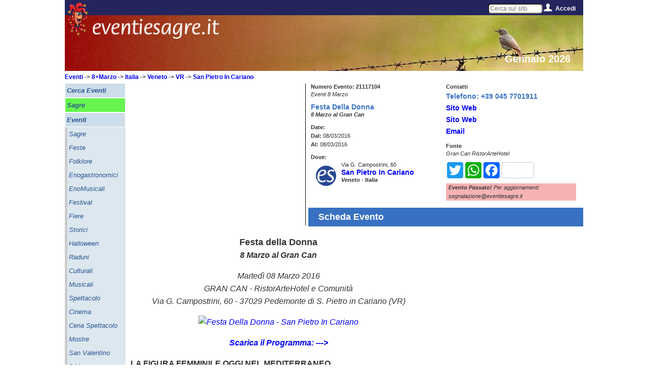

--- FILE ---
content_type: text/html; charset=UTF-8
request_url: https://www.eventiesagre.it/Eventi_8+Marzo/21117104_Festa+della+Donna.html
body_size: 13984
content:
      
<!doctype html>
<html lang="it">
<head>
<meta charset="utf-8">
<title>Festa della Donna a San Pietro In Cariano | 2016 | (VR) Veneto | eventiesagre.it</title>
	
<link rel="stylesheet" href="/sito/css/eventiesagre.min.css" media="screen" />
<!--link rel="stylesheet" href="/sito/css/stile-stampa-eventi.min.css" media="print" /-->
<!--link rel="stylesheet" href="/sito/css/stile.css" media="screen" />

<link rel="stylesheet" href="/sito/css/stile980.css" media="screen" />
<link rel="stylesheet" href="/sito/menuhome/style.css" type="text/css" media="screen" /-->

<meta property="fb:app_id" content="1793153140974385" />
				<meta property="og:url" content="https://www.eventiesagre.it/Eventi_8+Marzo/21117104_Festa+della+Donna.html" />
				<meta property="og:type" content="article" />
				<meta property="og:title" content="Festa della Donna a San Pietro In Cariano | 2016 | (VR) Veneto | eventiesagre.it" />
				<meta property="og:description" content="San Pietro In Cariano, Festa della Donna: Il programma con gli orari e le date di quando si svolge l'evento, i contatti e le indicazioni utili per come arrivare e partecipare alla manifestazione." />
				<meta property="og:image" content="https://www.eventiesagre.it/images/upload/image/2016/8_marzo/veneto/striscia_j8_marzo_social_600x285.jpg" />
				<meta name="twitter:card" content="summary" />
				<meta name="twitter:site" content="@WappoWebUp" /> 
				<meta name="twitter:title" content="Festa della Donna a San Pietro In Cariano | 2016 | (VR) Veneto | eventiesagre.it" />
				<meta name="twitter:description" content="San Pietro In Cariano, Festa della Donna: Il programma con gli orari e le date di quando si svolge l'evento, i contatti e le indicazioni utili per come arrivare e partecipare alla manifestazione." />   
    			<meta name="twitter:image:src" content="https://www.eventiesagre.it/images/upload/image/2016/8_marzo/veneto/striscia_j8_marzo_social_600x285.jpg" /><style>
	/*
	#header-rot {
	height: 285px;
	}
	#bussola {
    top: 165px;
}
.titoloh1 {
    margin-top: 20px;
}

#google_728x90 {
    top: 190px;
}

@media only screen and (max-width: 950px) {
	
	#header-rot {
		height: auto;
	}
	
	#bussola {
		position: relative;
		top: 10px;
		margin-left: 10px;
	}
	.titoloh1 {
		position: relative;
		margin-left: 10px;
	}
}

	*/
</style>
<link rel="canonical" href="https://www.eventiesagre.it/Eventi_8+Marzo/21117104_Festa+della+Donna.html">
<style>
	
	#header-rot {
	height: 130px;
	}
	
</style>
<meta name="viewport" content="width=device-width, initial-scale=1">

<meta name="description" content="San Pietro In Cariano, Festa della Donna: Il programma con gli orari e le date di quando si svolge l'evento, i contatti e le indicazioni utili per come arrivare e partecipare alla manifestazione.">
<meta name="keywords" content="Eventi, 8 Marzo, Festa della Donna, 8 Marzo al Gran Can San Pietro In Cariano, VR, Veneto">
<meta name="google-site-verification" content="_FUCkEW8h0b6mJU5HR5F1pRQzT_tfe3PSpJejXcP6vs" />
<link rel="amphtml" href="https://www.eventiesagre.it/amp/Eventi_8+Marzo/21117104_Festa+della+Donna.html">
<!--link rel="stylesheet" media="screen" href="/sito/css/gallery.css" /-->
<!--link rel="stylesheet" href="/sito/css/jqcloud.css" /-->
<link rel="stylesheet" href="/sito/fancybox/jquery.fancybox.min.css?v=2.1.5" media="screen" />

<script src="https://code.jquery.com/jquery-2.2.4.js"></script>
<script src="https://code.jquery.com/ui/1.12.1/jquery-ui.js"></script>
<!--script src="/sito/javascript/jqcloud-1.0.4.js"></script-->
<!--script src="/sito/javascript/mdetect.js"></script-->
<!-- CSS -->
<link rel="stylesheet" href="//code.jquery.com/ui/1.11.2/themes/smoothness/jquery-ui.css">

<!--link rel="stylesheet" href="/sito/kalendae/kalendae.css"-->
<!--script src="/sito/kalendae/kalendae.standalone.js"></script-->
	
<script src="/sito/javascript/eventiesagre.min.js"></script>


	
	<!-- Google tag (gtag.js) -->
	<script async src="https://www.googletagmanager.com/gtag/js?id=G-NVMF3JGS03"></script>
	<script>
	  window.dataLayer = window.dataLayer || [];
	  function gtag(){dataLayer.push(arguments);}
	  gtag('js', new Date());

	  gtag('config', 'G-NVMF3JGS03');
	</script>

<!--adBlock Detect-->
<!--script src="/sito/adblock/blockadblock.js"></script-->
<script>
function adBlockNotDetected() {
	//ga('set', 'dimension1', 'AdBlock');
	gtag('event', 'AdBlock', {'azione': 'Non Attivo'});
}
// Function called if AdBlock is detected
function adBlockDetected() {
	//ga('set', 'dimension1', 'AdBlock');
	gtag('event', 'AdBlock', {'azione': 'Attivo'});
}

// Recommended audit because AdBlock lock the file 'blockadblock.js' 
// If the file is not called, the variable does not exist 'blockAdBlock'
// This means that AdBlock is present
if(typeof blockAdBlock === 'undefined') {
			adBlockDetected();
		} else {
			blockAdBlock.setOption({ debug: true, resetOnEnd: false });
			blockAdBlock.onDetected(adBlockDetected).onNotDetected(adBlockNotDetected);
		}

</script>


<script>

			function menuApri() {
				document.getElementById('menu-mobile-apri').style.zIndex="-2000";
				document.getElementById('menu-mobile-chiudi').style.zIndex="2000";
			}
			function menuChiudi() {
				document.getElementById('menu-mobile-apri').style.zIndex="2000";
				document.getElementById('menu-mobile-chiudi').style.zIndex="-2000";
			}			
			
$(window).on("load resize",function(e){
  var menu = $("#Menu-Laerale-Sinistro");
  var posizione = menu.position();
  var altezzaMenu =  $('#Menu-Laerale-Sinistro').height();
  var altezzaPagina = $( window ).height();
  var altezzaDocumento = $( document ).height();
  var altezzaPiede = $( '#piede' ).height();
  var BloccoMenuTop = (posizione.top+altezzaMenu)-altezzaPagina;

  var BannerDX = $("#google-DXeBanner");
  var posizioneBanner = BannerDX.position();
  var altezzaBannerDX = $('#google-DXeBanner').height();
  var BloccoBannerDX = (posizioneBanner.top+altezzaBannerDX)-altezzaPagina;
  
  var BloccoBottom = altezzaPiede;
  
  var i = 0;
  var o = 0;
  
  //debug
  //$("#contentBox").html('window '+altezzaPagina+'<br />documento '+altezzaDocumento+'<br />menu '+altezzaMenu+'<br />banner '+altezzaBannerDX);
               
$(window).on("load scroll resize",function(e){

  if ($('#contenuto').height()>(posizione.top+$('#Menu-Laerale-Sinistro').height())-$( window ).height()) {

    if ($(window).scrollTop() >= (posizione.top+$('#Menu-Laerale-Sinistro').height())-$( window ).height()) {
      $('.fissa').css('bottom','0');
      menu.addClass("fissa");
    } 
    
    if ($(window).scrollTop() >= $( document ).height()-$( window ).height()-$( '#piede' ).height()) {
      i = $(window).scrollTop()-($( document ).height()-$( window ).height()-$( '#piede' ).height());
      $('.fissa').css('bottom',i + 'px');
    }
    
    if ($(window).scrollTop() <= (posizione.top+$('#Menu-Laerale-Sinistro').height())-$( window ).height()) {
       menu.removeClass("fissa");
    }
    
  }
		/*
   if ($('#contenuto').height()>(posizione.top+altezzaBannerDX)-$( window ).height()) {
   if ($(window).scrollTop() >= (posizioneBanner.top+altezzaBannerDX)-altezzaPagina) {
      $('.fissaBanner').css('bottom','0');
      BannerDX.addClass("fissaBanner");
    } 
    
    if ($(window).scrollTop() >= $( document ).height()-$( window ).height()-$( '#piede' ).height()) {
      o = $(window).scrollTop()-($( document ).height()-$( window ).height()-$( '#piede' ).height());
      $('.fissaBanner').css('bottom',o + 'px');
    }
    
    if ($(window).scrollTop() <= (posizioneBanner.top+altezzaBannerDX)-altezzaPagina) {
       BannerDX.removeClass("fissaBanner");
    }
	 
}*/
 	   });
  
        $('#accedi').hover(
        function () {
            $('#tendina', this).stop(true, true).delay(50).slideDown(100);
 
        }, 
        function () {
            $('#tendina', this).stop(true, true).slideUp(200);        
        }
    );
	
		$('#cercaNav').hover(
		  function () {
			  $('#tendinaCerca', this).stop(true, true).delay(50).slideDown(100);
   
		  }, 
		  function () {
			  $('#tendinaCerca', this).stop(true, true).delay(5000).slideUp(200);         
		  }
	  );

  
});

</script>

<script>
$(document).ready(function() {	

	$(".banner_adsense").each(function() {
		 var banner = jQuery(this);
		 var id = $(this).attr('id');
		 if (MobileEsp.isMobilePhone || MobileEsp.isTierTablet) id=id+"_mobile";
		 $.post("/adsense/jquery_load_banner.php", {id:id}, function(data){	
			   banner.html(data);
		 });
	});
	
	if (MobileEsp.isMobilePhone || MobileEsp.isTierTablet) {
		$(".banner_adsense_solo_mobile").each(function() {
			 var banner = jQuery(this);
			 var id = $(this).attr('id');
			 $.post("/adsense/jquery_load_banner.php", {id:id}, function(data){	
				   banner.html(data);
			 });
		});
	}
	else {
		$(".banner_adsense_solo_desktop").each(function() {
			 var banner = jQuery(this);
			 var id = $(this).attr('id');
			 $.post("/adsense/jquery_load_banner.php", {id:id}, function(data){	
				   banner.html(data);
			 });
		});
	}
	
});

</script>

<script>
var dominio = "www.eventiesagre.it";
/*
//geolocalizzazione
if (navigator.geolocation) {
    navigator.geolocation.getCurrentPosition(function(position) {
  
     var latitudine = position.coords.latitude;
     var longitudine = position.coords.longitude;
	 
	 $.post("/sito/ricerchejquery/jquery_set_lat_lng.php", {latitudine:latitudine, longitudine:longitudine}, function(data){
				if (data !== "Si") {alert('La geo-localizzazione NON è possibile');} 
        });
 
    });
  }
  else {
	  alert('La geo-localizzazione NON è possibile');
  }

	*/
</script>
	
<script>
$(document).ready(function() {	
	var stato_mobile = "Italia";
	var regione_mobile = "reg";
	var prov_mobile = "prov";
	var comune_mobile = "cit";
	var mese_mobile = "mesi";
	
		
	
		$( "#comune_mobile" ).autocomplete({
		source: '/sito/ricerchejquery/query_comune_mobile.php',
		 minLength: 2,
		 autoFill: true,
		 mustMatch:true,
		 delay: 0,//0
		 cacheLength: 1,
		 max:30,
		 //focus: function( event, ui ) {
					   //$( "#comune_mobile" ).val( ui.item.label );
						 // return false;
		 //},
		 select: function( event, ui ) {
			 $(this).val(ui.item.label);
			 stato_mobile = ui.item.stato.replace(/ /gi, "+");
			 regione_mobile = ui.item.regione.replace(/ /gi, "+");
			 prov_mobile = ui.item.sigla;
			 comune_mobile = ui.item.citta.replace(/ /gi, "+");
		 return false;
		 }
		 });
	
		$(".toggleMenu2").one('click', function(){   
		$.get("/sito/ricerchejquery/jquery_select_categorie_eventi.php", function(data){
			$("select#cat_mobile").html(data);
        });
     });
	
		
	$("select#cat_mobile").change(function(){
		var id = $("select#cat_mobile option:selected").attr('value');     
		$.post("/sito/ricerchejquery/jquery_select_sottocategorie_eventi.php", {idcategoria:id}, function(data){
			$("select#sez_mobile").html(data);
        });
     });
	
	$("#cerca_mobile_button").on('click', function(){
		var categoria = $("select#cat_mobile option:selected").text().replace(/ /gi, "+");
		var sezione = $("select#sez_mobile option:selected").text().replace(/ /gi, "+");
		if (categoria == "Categoria") categoria = "cat";
		if (sezione == "Sezione") sezione = "sez";
		if (sezione == "Scegli...") sezione = "sez";
		var dal = $("input#dal_mobile").val();
		dal = dal.replace("/", "-");
		dal = dal.replace("/", "-");
		var al = $("input#al_mobile").val();
		al = al.replace("/", "-");
		al = al.replace("/", "-");
		var titolo = $("input#titolo_mobile").val().replace(/ /gi, "+");
		if (titolo == "") titolo = "rilib";
		
		if (dal != "" || al != "") {
			if (dal == "") dal = "dal";
			if (al == "") al = "al";
			mese_mobile = dal+"_"+al;
		}
		
		if (stato_mobile != "Italia") pagina = "https://"+dominio+"/cerca/"+categoria+"/"+sezione+"/"+mese_mobile+"/"+stato_mobile+"-"+regione_mobile+"/"+prov_mobile+"/"+escape(comune_mobile)+"/"+escape(titolo);
		else pagina = "https://"+dominio+"/cerca/"+categoria+"/"+sezione+"/"+mese_mobile+"/"+regione_mobile+"/"+prov_mobile+"/"+escape(comune_mobile)+"/"+escape(titolo);
		gtag('event', 'Cerca Mobile', {'azione': categoria+"/"+sezione+"/"+mese_mobile+"/"+regione_mobile+"/"+prov_mobile+"/"+escape(comune_mobile)+"/"+escape(titolo)});
		self.location.href = pagina;
		
     });
	
	$("#testobarra").change(function(){
		var testobarra = $("input#testobarra").val();
		self.location.href = "https://"+dominio+"/cerca/cat/sez/mesi/reg/prov/cit/"+escape(testobarra);
     });
	 
	 $(".meteo").attr("scrolling", "no");
	 		
	var src;
	if (MobileEsp.isMobilePhone) {
					
		$( "img" ).each(function(i) {
  		src = $(this).attr('src').replace(/height=500&width=500/gi, "height=330&width=330");
		$(this).attr('src', src);
	 });
	}
	
	if(window.location.hash == "#menu") {
		  $.get("/sito/ricerchejquery/jquery_select_categorie_eventi.php", function(data){
			$("select#cat_mobile").html(data);
			$("select#sez_mobile").prop('selectedIndex',0);
			$("input#dal_mobile").val("");
			$("input#al_mobile").val("");
			$("input#comune_mobile").val("");
        });
		}
	
});
</script>
	
		<!--
	<script src="//cdnvideo.notifyon.com/script/js/4e52c9337e01311476d7061561b49f1a.js" async></script> 
	<script>
		window._vpt=window._vpt||[];
		window._vpt.push(['_currentTime',Date.now()]);
	</script> 
	-->
	
</head>

<body>
	
		
		
	<div id="embed-49" data-embed-id="49" class="noty-sticky-b"></div>
	<script>_vpt.push( [ '_embed' , { action: 'show', id: '49', type: 'sticky' , width: '360'} ] ); </script>  

		
	
	
<div id="fb-root" class="displayStampaNone"></div>
<script>
  window.fbAsyncInit = function() {
    FB.init({
      appId      : '1793153140974385',
      xfbml      : true,
      version    : 'v2.10'
    });
  
    FB.AppEvents.logPageView();
  };

  (function(d, s, id){
     var js, fjs = d.getElementsByTagName(s)[0];
     if (d.getElementById(id)) {return;}
     js = d.createElement(s); js.id = id;
     js.src = "https://connect.facebook.net/it_IT/sdk.js";
     fjs.parentNode.insertBefore(js, fjs);
   }(document, 'script', 'facebook-jssdk'));
</script>

<script>
			var word_list = [
				{text: "Pasqua 2024", weight: 2},
				{text: " Pasqua", weight: 4},
				{text: " eventi di Pasqua", weight: -1},
				{text: " eventi oggi Milano", weight: -1},
				{text: " eventi Roma", weight: 3},
				{text: " eventi Torino", weight: 1},
				{text: " mercatini", weight: 2},
				{text: " mercatini usato", weight: 1},
				{text: " eventi di primavera", weight: -3},
				{text: " cosa fare oggi", weight: 0},
				{text: " oggi italia", weight: 3},
				{text: " eventi e sagre", weight: 0},
				{text: " eventi lombardia", weight: 0},
				{text: " fiere Milano", weight: 2},
				{text: " sagre e eventi", weight: 0},
				{text: " eventi bologna", weight: 1},
				{text: " eventi padova", weight: 1},
				{text: " eventi piacenza", weight: 1},
				{text: " eventi rimini", weight: 1},
				{text: " feste rimini", weight: 2},
				{text: " feste e sagre", weight: 1},
				{text: " eventi fiera", weight: 1},
				{text: " fiere e mostre", weight: 1},
				{text: " eventi week end", weight: 0},
				{text: " feste toscana", weight: 1},
				{text: " feste lombardia", weight: 1},
				{text: " feste lazio", weight: 1},
				{text: " feste fvg", weight: 3},
				{text: " feste piemonte", weight: 1},
				{text: " feste sicilia", weight: 1},
				{text: " feste marche", weight: 2},
				{text: " feste emilia romagna", weight: 0},
				{text: " fiere in emilia", weight: 1},
				{text: " fiere abruzzo", weight: 1},
				{text: " eventi roma oggi", weight: -2},
				{text: " eventi milano oggi", weight: -2},
				{text: " feste in paese ", weight: 0},
				{text: " feste italia", weight: 1},
				{text: " mercatini fiere oggi", weight: -3},
				{text: " eventi Reggio Emilia", weight: -3},
				{text: " eventi Modena", weight: 1},
				{text: " sagre roma", weight: 4},
				{text: " sagre reggio emilia", weight: 0},
				{text: " sagre abruzzo", weight: 1}
					]; 
					$(function() {
					$(".tag").jQCloud(word_list, {autoResize: true});
				  });
				  </script>
<div id="sito">

<div id="Menu-Fisso-Top" class="displayStampaNone">
	<div id="endy"><a href="https://www.eventiesagre.it" title="Eventi e Sagre Home Page"><img src="/sito/immagini/endy.png" alt="Eventi e Sagre in Italia"/></a></div>
	
	<a class="toggleMenu" href="#">Menu</a>
	<a class="toggleMenu2" href="#">Cerca</a>
        
	<div id="social">
		<div id="menucerca" style="float:left;" class="NoMobile">
        <input type="text" name="testobarra" id="testobarra" placeholder="Cerca sul sito"></div>
        <!--
        <div id="navCerca">
    <div id="cercaNav">
        <img src="/sito/immagini/cerca.png" style="float:left;" alt="accedi" />
        <a href="#" onclick="menuChiudi()" style="float:left;" class="NoMobile">Cerca</a>
        <div class="clear"></div>
        <div id="tendinaCerca">
                
            <div class="clear"></div>
        </div>
        <div class="clear"></div>
    </div>
</div>-->

        
		<!--<a href="https://www.eventiesagre.it/elenco.html" title="cerca"><img src="/sito/immagini/cerca.png" style="float:left;" alt="cerca" /></a>    
        
		<img src="/sito/immagini/twitter.png" style="float:left;" alt="twitter" />
		<a href="https://www.facebook.com/eventiesagre?fref=ts" title="facebook" target="_blank" rel="nofollow"><img src="/sito/immagini/facebook.png" style="float:left;" alt="facebook" /></a>
		<a href="https://plus.google.com/117826157431770925593" title="google+" target="_blank" rel="nofollow"><img src="/sito/immagini/googlePlus.png" style="float:left;" alt="google+" /></a>
		<a href="https://www.eventiesagre.it/carrello.html" title="e-commerce eventiesagre.it" rel="nofollow"><img src="/sito/immagini/icona_carrello.png" style="float:left;" alt="e-commerce eventiesagre" /></a>-->
		<!--<a href="https://www.eventiesagre.it/rss.html" title="Crea il tuo RSS"><img src="/sito/immagini/rss.png" style="float:left;" alt="rss" /></a>
		<img src="/sito/immagini/separatore.png" style="float:left;" alt="separatore" />-->
        
        <div id="nav">
            <div id="accedi">
               <img src="/sito/immagini/accedi.png" style="float:left;" alt="accedi" />
                <a href="#" onclick="menuChiudi()" style="float:left;" class="NoMobile" title="menu">
                Accedi                </a>
                <div class="clear"></div>
                <div id="tendina">
                
                	
							<form action="https://www.eventiesagre.it/Eventi_8+Marzo/21117104_Festa+della+Donna.html" method="post">
							<div>Utente: <input type="text" name="email" value="Email"></div>
							<div>Password: <input type="password" name="pass" value="Password"></div>
							<div><img src="/sito/captcha.php" alt="captcha"><input type="text" name="captcha"></div>
							<input type="hidden" value="login" name="log"/>
							<div><input type="submit" name="accedi" value="Accedi"></div>
							<div><a href="https://www.eventiesagre.it/registrazione.html" style="float:right;" title="registrati">Registrati</a></div>
							</form>                
                    <div class="clear"></div>
                </div>
                <div class="clear"></div>
            </div>
        </div>
        
        
        
	</div>
</div>
<div id="sfondo-endy" class="NoDesk displayStampaNone" ><img src="/sito/immagini/sfondo-endy.png" alt="sfondo endy" /></div>
<div class="dist displayStampaNone"></div>
<div id="header-rot">

<img src="/datiamministrazione/imgtestata/01-TOP_GENNAIO_x_MOBILE.jpg" alt="Gennaio 2026"/>	<div id="eventiesagre"><img src="/sito/immagini/eventiesagre.png" alt="eventiesagre.it" title="eventiesagre.it" /></div>
    <div id="eventiesagrelabel" class="NoMobile"><span>Gennaio 2026</span></div>
    <!--<div id="sottoTop"></div>-->
        <div id="bussola" class="displayStampaNone"></div>
</div>

<div id="corpo">
	
	<ul class="nav" style="display: none;">
                    
        	</ul>
	<div class="nav2" style="display: none">
				</div>
	
	
    <div id="Menu-Laerale-Sinistro" class="NoMobile displayStampaNone">
        <ul>
        
        <li class="cat"><a href="https://www.eventiesagre.it/elenco.html" onclick="gtag('event', 'Menu Verticale', {'azione':  'Cerca Eventi'});"  title="Cerca Eventi"><div><b>Cerca Eventi</b></div></a></li><li class="evi"><a href="https://www.eventiesagre.it/Eventi_Sagre/elenco.html" onclick="gtag('event', 'Menu Verticale', {'azione':  'Sagre'});"  title="Sagre"><div><b>Sagre</b></div></a></li><li class="cat"><a href="https://www.eventiesagre.it/Eventi/elenco.html" onclick="gtag('event', 'Menu Verticale', {'azione':  'Eventi'});"  title="Eventi"><div><b>Eventi</b></div></a></li><li class="sez"><a href="https://www.eventiesagre.it/Eventi_Sagre/elenco.html" onclick="gtag('event', 'Menu Verticale', {'azione':  'Eventi - Sagre'});"  title="Sagre"><div>Sagre</div></a></li><li class="sez"><a href="https://www.eventiesagre.it/Eventi_Feste/elenco.html" onclick="gtag('event', 'Menu Verticale', {'azione':  'Eventi - Feste'});"  title="Feste"><div>Feste</div></a></li><li class="sez"><a href="https://www.eventiesagre.it/Eventi_Folklore/elenco.html" onclick="gtag('event', 'Menu Verticale', {'azione':  'Eventi - Folklore'});"  title="Folklore"><div>Folklore</div></a></li><li class="sez"><a href="https://www.eventiesagre.it/Eventi_Enogastronomici/elenco.html" onclick="gtag('event', 'Menu Verticale', {'azione':  'Eventi - Enogastronomici'});"  title="Enogastronomici"><div>Enogastronomici</div></a></li><li class="sez"><a href="https://www.eventiesagre.it/Eventi_EnoMusicali/elenco.html" onclick="gtag('event', 'Menu Verticale', {'azione':  'Eventi - EnoMusicali'});"  title="EnoMusicali"><div>EnoMusicali</div></a></li><li class="sez"><a href="https://www.eventiesagre.it/Eventi_Festival/elenco.html" onclick="gtag('event', 'Menu Verticale', {'azione':  'Eventi - Festival'});"  title="Festival"><div>Festival</div></a></li><li class="sez"><a href="https://www.eventiesagre.it/Eventi_Fiere/elenco.html" onclick="gtag('event', 'Menu Verticale', {'azione':  'Eventi - Fiere'});"  title="Fiere"><div>Fiere</div></a></li><li class="sez"><a href="https://www.eventiesagre.it/Eventi_Storici/elenco.html" onclick="gtag('event', 'Menu Verticale', {'azione':  'Eventi - Storici'});"  title="Storici"><div>Storici</div></a></li><li class="sez"><a href="https://www.eventiesagre.it/Eventi_Halloween/elenco.html" onclick="gtag('event', 'Menu Verticale', {'azione':  'Eventi - Halloween'});"  title="Halloween"><div>Halloween</div></a></li><li class="sez"><a href="https://www.eventiesagre.it/Eventi_Raduni/elenco.html" onclick="gtag('event', 'Menu Verticale', {'azione':  'Eventi - Raduni'});"  title="Raduni"><div>Raduni</div></a></li><li class="sez"><a href="https://www.eventiesagre.it/Eventi_Culturali/elenco.html" onclick="gtag('event', 'Menu Verticale', {'azione':  'Eventi - Culturali'});"  title="Culturali"><div>Culturali</div></a></li><li class="sez"><a href="https://www.eventiesagre.it/Eventi_Musicali/elenco.html" onclick="gtag('event', 'Menu Verticale', {'azione':  'Eventi - Musicali'});"  title="Musicali"><div>Musicali</div></a></li><li class="sez"><a href="https://www.eventiesagre.it/Eventi_Spettacolo/elenco.html" onclick="gtag('event', 'Menu Verticale', {'azione':  'Eventi - Spettacolo'});"  title="Spettacolo"><div>Spettacolo</div></a></li><li class="sez"><a href="https://www.eventiesagre.it/Eventi_Cinema/elenco.html" onclick="gtag('event', 'Menu Verticale', {'azione':  'Eventi - Cinema'});"  title="Cinema"><div>Cinema</div></a></li><li class="sez"><a href="https://www.eventiesagre.it/Eventi_Cena+Spettacolo/elenco.html" onclick="gtag('event', 'Menu Verticale', {'azione':  'Eventi - Cena Spettacolo'});"  title="Cena Spettacolo"><div>Cena Spettacolo</div></a></li><li class="sez"><a href="https://www.eventiesagre.it/Eventi_Mostre/elenco.html" onclick="gtag('event', 'Menu Verticale', {'azione':  'Eventi - Mostre'});"  title="Mostre"><div>Mostre</div></a></li><li class="sez"><a href="https://www.eventiesagre.it/Eventi_San+Valentino/elenco.html" onclick="gtag('event', 'Menu Verticale', {'azione':  'Eventi - San Valentino'});"  title="San Valentino"><div>San Valentino</div></a></li><li class="sez"><a href="https://www.eventiesagre.it/Eventi_8+Marzo/elenco.html" onclick="gtag('event', 'Menu Verticale', {'azione':  'Eventi - 8 Marzo'});"  title="8 Marzo"><div>8 Marzo</div></a></li><li class="sez"><a href="https://www.eventiesagre.it/Eventi_Corsi/elenco.html" onclick="gtag('event', 'Menu Verticale', {'azione':  'Eventi - Corsi'});"  title="Corsi"><div>Corsi</div></a></li><li class="sez"><a href="https://www.eventiesagre.it/Eventi_Mostra+Mercato/elenco.html" onclick="gtag('event', 'Menu Verticale', {'azione':  'Eventi - Mostra Mercato'});"  title="Mostra Mercato"><div>Mostra Mercato</div></a></li><li class="sez"><a href="https://www.eventiesagre.it/Eventi_Sportivi/elenco.html" onclick="gtag('event', 'Menu Verticale', {'azione':  'Eventi - Sportivi'});"  title="Sportivi"><div>Sportivi</div></a></li><li class="sez"><a href="https://www.eventiesagre.it/Eventi_Religiosi/elenco.html" onclick="gtag('event', 'Menu Verticale', {'azione':  'Eventi - Religiosi'});"  title="Religiosi"><div>Religiosi</div></a></li><li class="sez"><a href="https://www.eventiesagre.it/Eventi_Beneficenza/elenco.html" onclick="gtag('event', 'Menu Verticale', {'azione':  'Eventi - Beneficenza'});"  title="Beneficenza"><div>Beneficenza</div></a></li><li class="sez"><a href="https://www.eventiesagre.it/Eventi_Annunci/elenco.html" onclick="gtag('event', 'Menu Verticale', {'azione':  'Eventi - Annunci'});"  title="Annunci"><div>Annunci</div></a></li><li class="sez"><a href="https://www.eventiesagre.it/Eventi_Vari/elenco.html" onclick="gtag('event', 'Menu Verticale', {'azione':  'Eventi - Vari'});"  title="Vari"><div>Vari</div></a></li><li class="sez"><a href="https://www.eventiesagre.it/Eventi_Fantasy/elenco.html" onclick="gtag('event', 'Menu Verticale', {'azione':  'Eventi - Fantasy'});"  title="Fantasy"><div>Fantasy</div></a></li><li class="evi"><a href="https://www.eventiesagre.it/cerca/cat/sez/mese_Oggi/reg/prov/cit/rilib" onclick="gtag('event', 'Menu Verticale', {'azione':  'Eventi Oggi'});" title="Eventi Oggi"><div><b>Eventi Oggi</b></div></a></li><li class="cat"><a href="https://www.eventiesagre.it/Mercatini/elenco.html" onclick="gtag('event', 'Menu Verticale', {'azione':  'Mercatini'});"  title="Mercatini"><div><b>Mercatini</b></div></a></li><li class="cat"><a href="https://www.eventiesagre.it/Fiere/elenco.html" onclick="gtag('event', 'Menu Verticale', {'azione':  'Fiere'});"  title="Fiere"><div><b>Fiere</b></div></a></li><li class="cat"><a href="https://www.eventiesagre.it/Da+Visitare/elenco.html" onclick="gtag('event', 'Menu Verticale', {'azione':  'Da Visitare'});"  title="Da Visitare"><div><b>Da Visitare</b></div></a></li><li class="evi2"><a href="https://www.eventiesagre.it/carrello.html" onclick="gtag('event', 'Menu Verticale', {'azione':  'Pubblicità Eventi'});" title="Pubblicità Eventi"><div><b>Pubblicità Eventi</b></div></a></li><li class="cat"><a href="https://www.eventiesagre.it/citta_Comuni/Informazioni+su+citta+Italiane.html" onclick="gtag('event', 'Menu Verticale', {'azione':  'Comuni Italiani'});" title="Comuni Italiani"><div><b>Comuni Italiani</b></div></a></li><li class="cat titolo"><div><b>Utility</b></div></li><li class="evi2"><a href="https://www.eventiesagre.it/pubblica.html" onclick="gtag('event', 'Menu Verticale', {'azione':  'Pubblica Gratis'});" title="Pubblica Gratis"><div><b>Pubblica Gratis</b></div></a></li>     
        </ul>
        
        <div class="link120x90"><!--<div class="banner_adsense_solo_desktop" id="Link120x90Gen"></div>--></div>
        <!--
        <div id="videoSx">
            <div class="videoSx"><img src="img/video/video-sx-1.png" alt="video-sx-1"/></div>
            <div class="videoSx"><img src="img/video/video-sx-2.png" alt="video-sx-2"/></div>
            <div class="videoSx"><img src="img/video/video-sx-3.png" alt="video-sx-3"/></div>
        </div>
        -->
        <!--<div class="tag" style="width: 120px; height: 300px;">
        
        </div>-->
        <div id="RSS-SX">
			<!--
        	<div class="RSS-SX"><a href="https://www.eventiesagre.it/registrazione.html" onclick="ga('send', 'event', 'Menu Verticale', 'Registrati');" title="Registrati"><img src="/sito/immagini/REGISTRATI_120x92.jpg" alt="Registrati"/></a></div> -->
            <div class="RSS-SX"><a href="https://www.eventiesagre.it/newsletter.html" onclick="gtag('event', 'Menu Verticale', {'azione':  'Iscriviti alla newsletter'});" title="Iscriviti alla newsletter"><img src="/sito/immagini/icona_newsletter.jpg" alt="Iscriviti alla newsletter"/></a></div>
			<!--
            <div class="RSS-SX"><a href="https://www.eventiesagre.it/carrello.html" onclick="ga('send', 'event', 'Menu Verticale', 'ecommerce');" title="e-commerce eventiesagre.it"><img src="/sito/immagini/icona_servizi.png" alt="e-commerce eventiesagre.it"/></a></div>-->
            <!--<div class="RSS-SX"><a href="https://www.eventiesagre.it/rss.html" title="Crea il tuo RSS"><img src="/sito/immagini/icona_rss.jpg" alt="Crea il tuo RSS"/></a></div>-->
        </div>
        
        <div id="SocialSX">            
            <div class="SocialSX"><div class="fb-like" data-href="https://www.facebook.com/eventiesagre?fref=ts" data-layout="box_count" data-action="like" data-show-faces="true" data-share="false"></div></div>
        </div>
                
        
    </div>
	
<!-- Add fancyBox main JS and CSS files -->
	<script src="/sito/fancybox/jquery.fancybox.js?v=2.1.5"></script>

<script src="https://maps.googleapis.com/maps/api/js?v=3.exp"></script>
<script>

$.fn.is_on_screen = function(){
    var win = $(window);
    var viewport = {
        top : win.scrollTop(),
        left : win.scrollLeft()
    };
    viewport.right = viewport.left + win.width();
    viewport.bottom = viewport.top + win.height();
 
    var bounds = this.offset();
    bounds.right = bounds.left + this.outerWidth();
    bounds.bottom = bounds.top + this.outerHeight();
 
    return (!(viewport.right < bounds.left || viewport.left > bounds.right || viewport.bottom < bounds.top || viewport.top > bounds.bottom));
};
var counter1 = 0;
var counter2 = 0;
var counter3 = 0;
$(window).scroll(function(){
		if( $('.scroll1').is_on_screen() && counter1 == 0 ) {
			gtag('event', 'Evento Scroll 1', {'azione': 'Impression'});
			counter1++;
		}
		
		if( $('.scroll2').is_on_screen() && counter2 == 0 ) {
			gtag('event', 'Evento Scroll 2', {'azione': 'Impression'});
			counter2++;
		}
		
		if( $('.scroll3').is_on_screen() && counter3 == 0 ) {
			gtag('event', 'Evento Scroll 3', {'azione': 'Impression'});
			counter3++;
		} 
});

$(document).ready(function() {
	
$('.fancybox').fancybox();

$('#booking').attr("scrolling","no");

$("#link_comuni_nascosti").fancybox({
        'onStart': function() { $("#comuni_nascosti").css("display","block"); },            
        'onClosed': function() { $("#comuni_nascosti").css("display","none"); }
    });

});
</script>
<script>
$(document).ready(function() {
	$("div#bussola").html('<a href="https://www.eventiesagre.it/Eventi/elenco.html" title="Eventi">Eventi</a> -> <a href="https://www.eventiesagre.it/cerca/Eventi/8+Marzo/mesi/reg/prov/cit/rilib" title="8+Marzo">8+Marzo</a> -> <a href="https://www.eventiesagre.it/cerca/cat/sez/mesi/reg/prov/cit/rilib" title="Italia">Italia</a> -> <a href="https://www.eventiesagre.it/cerca/cat/sez/mesi/Veneto/prov/cit/rilib" title="Veneto">Veneto</a> -> <a href="https://www.eventiesagre.it/cerca/cat/sez/mesi/Veneto/VR/cit/rilib" title="VR">VR</a> -> <a href="https://www.eventiesagre.it/cerca/cat/sez/mesi/Veneto/VR/San Pietro In Cariano/rilib" title="San Pietro In Cariano">San Pietro In Cariano</a>');
});

</script><script type="application/ld+json">
{
  "@context": "https://schema.org",
  "@type": "Event",
  "name": "Festa Della Donna",
  "description": "
	Festa della Donna
	8 Marzo al Gran Can

	Marted&igrave; 08 Marzo 2016
	GRAN CAN - RistorArteHotel e Comunit&agrave;
	Via G. Campostrini, 60 - ",
  "startDate" : "2016-03-08T00:00:00+0100",
  "endDate" : "2016-03-08T23:59:59+0100",
  "url" : "https://www.eventiesagre.it/Eventi_8+Marzo/21117104_Festa+della+Donna.html",
  "image": ["https://www.eventiesagre.it/images/upload/image/2016/8_marzo/veneto/striscia_j8_marzo_social_600x285.jpg"],"location" : {
					"@type" : "Place",
					"name" : "GRAN CAN - RistorArteHotel e Comunità  - Pedemonte",
					"address": {
								"@type": "PostalAddress",
								"addressLocality": "San Pietro In Cariano",
								"addressRegion": "Veneto",
								"addressCountry": ""
						}
				  }
		}
		</script><div id="contenitoreDestro">


    <div id="banner-336x280" class="displayStampaNone">
        <!-- parte da sostiutire con codice AdSense -->
        <!--<div class="banner_adsense" id="336x280_Evento_Top_SX"></div>-->
        <!--<div class="banner_adsense" id="336x280_Evento_Top_SX"></div>-->
        
        <div>
       <script async src="https://pagead2.googlesyndication.com/pagead/js/adsbygoogle.js?client=ca-pub-7203102911977931"
     crossorigin="anonymous"></script>
<!-- 336x280_Evento_Top_SX -->
<ins class="adsbygoogle"
     style="display:block"
     data-ad-client="ca-pub-7203102911977931"
     data-ad-slot="4824612008"
     data-ad-format="auto"></ins>
<script>
     (adsbygoogle = window.adsbygoogle || []).push({});
</script>        </div>
        <!-- fine parte da sostiutire con codice AdSense -->
    </div>

    <div id="schedaEvento">
        <div class="SX">
<div class="recapito grassetto">Numero Evento: 21117104</div><div class="corsivo">Eventi 8 Marzo</div><div class="spacer10"></div>
            <div class="recapito grassetto titolo allignsx">Festa Della Donna</div>
            <div class="recapito corsivo grassetto allignsx">8 Marzo al Gran Can</div>
            <div class="spacer10"></div>
			<div><span class="recapito grassetto">Date:</span></div>
            <div><span class="recapito grassetto">Dal:</span><span class="recapito"> 08/03/2016</span></div>
            <div><span class="recapito grassetto">Al:</span><span class="recapito"> 08/03/2016</span></div>
            <div class="spacer10"></div><div class="recapito grassetto">Dove:</div>
			   <img class="img50Left" style="float:left;" src="/sito/immagini/logo_comune.png" title="Logo Comune" alt="Logo Comune" />
				 
				<div class="recapito">Via G. Campostrini, 60</div>
				<div class="recapito titolo"><a href="https://www.eventiesagre.it/cerca/cat/sez/mesi/Veneto/VR/San Pietro In Cariano/rilib" title="Eventi  San Pietro In Cariano (VR)">San Pietro In Cariano</a></div>
				<div class="recapito grassetto corsivo">Veneto - Italia</div></div>
        <div class="DX">
            <div class="recapito grassetto">Contatti</div><div class="recapito titolo allignsx" style="line-height:25px;">Telefono: +39 045 7701911</div><div class="recapito titolo" style="line-height:25px;"><a href="http://www.hotelgrancan.it" title="www.hotelgrancan.it" target="_blank" rel="nofollow">Sito Web</a></div><div class="recapito titolo" style="line-height:25px;"><a href="http://www.facebook.com/grancan.ristorartehotel/" title="www.facebook.com/grancan.ristorartehotel/" target="_blank" rel="nofollow">Sito Web</a></div><div class="recapito titolo" style="line-height:25px;"><a href="mailto:ristorarte@hotelgrancan.it" title="ristorarte@hotelgrancan.it" rel="nofollow" target="_blank">Email</a></div><div class="spacer10"></div>
            <div class="recapito grassetto">Fonte</div>
            <div class="recapito corsivo">Gran Can RistorArteHotel</div>
            <div class="spacer10"></div>
            <div id ="condividi" class="corsivo"><!-- AddToAny BEGIN -->
<div class="a2a_kit a2a_kit_size_32 a2a_default_style">
<a class="a2a_button_twitter"></a>
<a class="a2a_button_whatsapp"></a>
<a class="a2a_button_facebook a2a_counter"></a>
</div>
<script>
var a2a_config = a2a_config || {};
a2a_config.locale = "it";
</script>
<script src="//static.addtoany.com/menu/page.js"></script>
<!-- AddToAny END --><div class="spacer10"></div><div id="eventopassato"><b>Evento Passato!</b> Per aggiornamenti: segnalazione@eventiesagre.it</div></div></div>
        <div class="clear"></div>
            <div class="TastoBlu">Scheda Evento</div>
    </div>
	<div class="clear"></div>	
	<div id="google-DXeBanner" class="displayStampaNone">
    <div class="banner_adsense" id="pagina_Evento_300x600"></div>
    

    <div style="margin-top:5px; margin-bottom:5px;">

</div>
    
<div><a href="https://truckled.events/services" target="_blank" title="fiaccadori-300x250 " onclick="gtag('event', 'ID 538 - fiaccadori-300x250  Regionale Veneto', {'azione': 'Click'});" rel="nofollow"><img src="/banner/538/img/Audio_e_Video_FIACCADORI_2021_(1).jpg" alt="fiaccadori-300x250 "/></a></div>
				<script>
					gtag('event', 'ID 538 - fiaccadori-300x250  Regionale Veneto', {'azione': 'Impression'});
				</script>	
	<!--<div class="titolo spacer10 displayStampaNone" style="text-align: center;">Leggi anche</div>-->
	<div class="ContenitoreNewsHome displayStampaNone">
          
                    </div>
</div>

<div id="contenuto">

<div><p style="text-align: center;">
	<strong><span style="font-size:large;">Festa della Donna</span></strong><br />
	<strong><em><span style="font-size:medium;">8 Marzo al Gran Can</span></em></strong></p>
<p style="text-align: center;">
	<em>Marted&igrave; 08 Marzo 2016<br />
	GRAN CAN - RistorArteHotel e Comunit&agrave;<br />
	Via G. Campostrini, 60 - 37029 Pedemonte di S. Pietro in Cariano (VR)</em></p>
<p style="text-align: center;">
	<em><a class="fancybox" title="Festa Della Donna - San Pietro In Cariano" href="https://www.eventiesagre.it/images/upload/image/2016/8_marzo/veneto/striscia_j8_marzo_social_600x285.jpg"><img src="/sito/thumb.php?path=../images/upload/image/2016/8_marzo/veneto/striscia_j8_marzo_social_600x285.jpg&height=500&width=500" alt="Festa Della Donna - San Pietro In Cariano"/></a></em></p>
<p style="text-align: center;">
	<strong><a href="/images/upload/image/2016/8_marzo/veneto/8_marzo_al_gran_can_2016.pdf" target="_blank"><em>Scarica il Programma: ---&gt;</em></a></strong></p>
<p style="text-align: justify;">
	<strong>LA FIGURA FEMMINILE OGGI NEL MEDITERRANEO<br />
	Testimonianze, Racconti e Sapori</strong></p>
<p style="text-align: justify;">
	Una serata dedicata alle &ldquo;Donne del Mediterraneo&rdquo; intervistate e raccontate tra Vita Vissuta, Cultura e Sapori.<br />
	Una piacevole serata condotta in collaborazione con l&#39;Ufficio Multicultura di Azalea Cooperativa Sociale.</p>
<p style="text-align: justify;">
	Partecipare alla Serata per l&#39;8 MARZO al GRAN CAN RistorArteHotel e Comunit&agrave; &egrave; l&#39;occasione per condividere un Tema Importante e gustare Buona Cucina, contribuendo a sostenere il progetto di ospitalit&agrave;, cura ed inclusione per Persone con disabilit&agrave; li ospitato.</p>
<p style="text-align: justify;">
	L&#39;appuntamento quest&#39;anno &egrave; dedicato alle &ldquo;DONNE DEL MEDITERRANEO&rdquo;, rappresentate per l&#39;occasione da tre Donne provenienti dall&#39;Africa, dal Medioriente e dall&#39;Italia, intervistate e raccontate tra Vita Vissuta, Cultura e Sapori. Dalla cucina tre piatti rappresentativi di queste tre sponde del nostro mare, per completare una piacevole e interessante serata, condotta in collaborazione con l&#39;Ufficio Multicultura di Azalea Cooperativa Sociale.</p>
<p style="text-align: justify;">
	<strong>LA LOCATION E IL PROGETTO SOCIALE</strong><br />
	Il GRAN CAN RistorArteHotel e Comunit&agrave; di Pedemonte, in Valpolicella, fa parte del progetto &ldquo;Nel Cuore dell&rsquo;Ospitalit&agrave;&rdquo; di AZALEA, cooperativa sociale Onlus veronese che offre lavoro ad oltre 500 persone. Il progetto, nato nel 1997 e via via evolutosi, ha come mission l&rsquo;ospitalit&agrave; e la cura di Persone con Disagio Mentale ed utilizza l&#39;ambiente ristorativo - ricettivo ed i suoi fruitori come strumenti d&rsquo;inclusione e riabilitazione. Questo grazie alla presenza di uno staff composto da personale alberghiero e ristorativo, come in altre normali strutture ricettive, completato da un invisibile staff sociosanitario. Il progetto opera sia in convenzione con le Ulss sia rivolgendosi a privati famiglie e associazioni.</p>
<p style="text-align: justify;">
	Saranno presenti le creazioni solidali Azalea Home, complementi d&#39;arredo di sorprendente cura e maestria manifatturiera, ideati e assemblati al Gran Can da Persone con una &ldquo;Storia Speciale&rdquo;, saranno presenti e in vendita nel corso della serata.</p>
<p style="text-align: justify;">
	<strong><em>IL PROGRAMMA E IL MEN&Ugrave;</em></strong></p>
<p style="text-align: justify;">
	Ore 19.45: Accoglienza</p>
<p style="text-align: justify;">
	Ore 20.00: Inizio Serata<br />
	Benvenuto e breve introduzione<br />
	&quot;La Figura Femminile oggi nell&#39;Area del Mediterraneo&quot;<br />
	- La Donna nella cultura Italiana<br />
	- Tra la Bruschetta e la Tapas, Sapori dal Mediterraneo<br />
	- La Donna nella cultura Africana<br />
	- Cous Cous con Manzo brasato in salsa di cipolle (alternativa per vegetariani)<br />
	- La Donna nella cultura dell&#39;Est e Medioorientale<br />
	- Dolce di Datteri<br />
	- Caff&egrave; e Cantuccini alle mandorle e quinoa</p>
<p style="text-align: justify;">
	Il tutto accompagnato da Musiche mediterranee</p>
<p style="text-align: justify;">
	Ingresso: &euro; 23,00</p>
<p style="text-align: justify;">
	Acqua, Caff&egrave; e Servizio inclusi. Vini su richiesta, extra</p>
<p style="text-align: justify;">
	<strong>INFO &amp; PRENOTAZIONI</strong><br />
	GRAN CAN - RistorArteHotel e Comunit&agrave;<br />
	Via G. Campostrini, 60 - 37029 Pedemonte di S. Pietro in Cariano (VR)<br />
	<strong>Tel:</strong> +39 045 7701911<br />
	<strong>E-Mail:</strong> ristorarte@hotelgrancan.it<br />
	<strong>Web: </strong>www.hotelgrancan.it<br />
	<strong>Facebook: </strong>Grancan.ristorarte</p>
</div><div><ul class="allegati"></ul></div><div class="fb-like" data-layout="button_count" data-action="like" data-size="large" data-show-faces="true" data-share="false"></div><div style="margin-left:10px;" class="fb-share-button pol_anl_fb_share" data-size="large" data-layout="button"></div><div class="scroll1"></div>      <!--<div class="spacer10 displayStampaNone"><div class="vunit" data-adunit="EVENTIESAGRE_MPU_HALFPAGE_ATF" data-dimensions="300x250"></div></div>-->
<div class="spacer10 displayStampaNone">      
</div>
<div class="clear"><div class="banner_adsense" id="336x280_Evento_Bottom_SX"></div></div>
<!--div>Ti piace questo articolo? Condividilo</div-->
      <hr />
      <div class="clear"></div>
      <div class="recapito grassetto freccia font13"><a href="https://www.eventiesagre.it/cerca/cat/sez/mesi/Veneto/VR/San Pietro In Cariano/rilib" title="San Pietro In Cariano">Eventi  San Pietro In Cariano</a></div>
					<div class="lineaBottom"></div>
					<div class="recapito grassetto freccia font13"><a href="https://www.eventiesagre.it/cerca/cat/sez/Gennaio/Veneto/VR/cit/rilib" title="Verona">Eventi Provincia Verona</a></div>
					<div class="lineaBottom"></div>
					<div class="recapito grassetto freccia font13"><a href="https://www.eventiesagre.it/cerca/cat/sez/Gennaio/Veneto/prov/cit/rilib" title="Veneto">Eventi Regione Veneto</a></div>
					<div class="lineaBottom"></div>
					<div class="recapito grassetto freccia font13"><a href="https://www.eventiesagre.it/cerca/Mercatini/sez/mesi/Veneto/VR/cit/rilib" title="Mercatini Provincia Verona">Mercatini Provincia Verona</a></div>
					<div class="lineaBottom"></div>
					      <div id="opzioniEvento" class="displayStampaNone">
                <div class="SX">
                
                                
                    <!--<div class="spacer10"><div class="banner_adsense" id="336x280_Evento_Bottom_SX"></div></div>-->
                </div>
                <div class="DX">
                                <!--
                <div class="titolo spacer10">Opzioni Evento</div>-->
                
                <!--<iframe id="booking" src="https://www.booking.com/general.html?aid=396449&tmpl=searchbox&ss=San+Pietro+In+Cariano&width=200&lang=it&bgcolor=e3ecf8" style="overflow:hidden; overflow-x:hidden; overflow-y:hidden; border-width: 0px;" height="230" width="200" name="sbox_iframe"></iframe>-->
                    <!--<div><img class="img30" src="/img/eventi/partecipa.jpg" title="Inserisci nel tuo calendario" alt="Inserisci nel tuo calendario" /><span class="testo testo10">Partecipa all’evento</span></div>
                    <div><img class="img30" src="/img/eventi/calendario.jpg" title="Inserisci nel tuo calendario" alt="Inserisci nel tuo calendario" /><span class="testo testo10">Inserisci nel tuo calendario</span></div>-->
                    
                    <!--
                    <div><img class="img30" src="/img/eventi/inviaMail.jpg" title="Invita gli amici via E-mail" alt="Invita gli amici via E-mail" /><a href="mailto:"><span class="testo testo10">Invita gli amici via E-mail</span></a></div>-->
                    
                    
                    <!--<div><img class="img30" src="/img/eventi/Macchina-Piena.jpg" title="Inserisci nel tuo calendario" alt="Inserisci nel tuo calendario" /><span class="testo testo10">Usa la tua auto</span></div>-->
                    
                    <!--
                    <div><a href="https://www.google.com/calendar/event?action=TEMPLATE&amp;text=Festa+della+Donna&amp;dates=20160308/20160309&amp;details=Festa+della+DonnaMartedì+08+Marzo+2016%20URL:www.eventiesagre.it/Eventi_8+Marzo/21117104_Festa+della+Donna.html&amp;location=San+Pietro+In+Cariano&amp;trp=false&amp;sprop=/Eventi_8+Marzo/21117104_Festa+della+Donna.html&amp;sprop=name:Eventi%20e%20Sagre" target="_blank"><img class="img30" src="/img/eventi/ricordaGoogle.jpg" title="Ricorda su Google Calendar" alt="Ricorda su Google Calendar" /><span class="testo testo10">Ricorda su Google Calendar</span></a></div>
                    <div><img class="img30" src="/img/eventi/stampa.jpg" title="Stampa Evento" alt="Stampa Evento" /><a href="javascript:window.print();"><span class="testo testo10">Stampa Evento</span></a></div>-->
                                    </div>
                <div class="clear"></div>
                
<hr style="height:3px; color: #24255d ; background-color:#24255d;" />

        </div>
   <div style="float:right;" class="displayStampaNone"><form action="https://www.eventiesagre.it/aggiungi_news.html" method="post" target="_blank">
					<input type="hidden" name="idcontenuto" value="21117104">
					<input type="hidden" name="tipo_contenuto" value="1">
					<input type="submit" style="background-color:#008CBA; color: white; font-weight:bold;" name="azione" value="Scrivi News Per Questa Pagina" /></form></div>
  
						<div class="titolo spacer10 scroll2 displayStampaNone" style="color: #24255d;">News Evento</div>
  <div id="newsComune" class="displayStampaNone">
          <div class="ContenitoreNewsHome">
          
                    </div>
          <div class="clear"></div>
</div>                  
                        

 <hr style="height:3px; color: #24255d ; background-color:#24255d;" />
                   
                        <div class="titolo spacer10 displayStampaNone" style="color: #24255d;">Leggi anche</div>                       
 <div id="correlati" class="displayStampaNone" style="overflow: visible;">
          <div class="ContenitoreNewsHome">
          
          <script>
					gtag('event', 'Ti potrebbe interessare anche', {'azione': 'Impression'});
				</script><a href="https://www.eventiesagre.it/Eventi_Mostra+Mercato/4824_Fiera+Agricola+di+San+Biagio.html" title="Fiera Agricola di San Biagio, A Bovolone La 747ima Edizione Della Fiera - Bovolone (VR)" onclick="gtag('event', 'Ti potrebbe interessare anche', {'azione': 'Click'});"><div class="newsHome">
					<h3 class="titoloArticolo">Fiera Agricola di San Biagio</h3><img src="/eventi/4824/thumb/fiera_agricola_san_biagio(2).jpg" alt="Fiera Agricola di San Biagio, A Bovolone La 747ima Edizione Della Fiera - Bovolone (VR)" class="immagineArticolo"><div class="testoBreveArticolo">
						<span class="corsivo">Eventi Mostra Mercato</span>
						<div class="grassetto corsivo">A Bovolone La 747ima Edizione Della Fiera</div>
						<div><b>Dal</b> 31/01/2026 <b>Al</b> 03/02/2026</div>
						<span class="grassetto">Veneto</span>
						<span class="corsivo">Bovolone (VR)</span>
					</div>
					<div class="continua">leggi tutto</div>
					</div></a>
					<div class="clear"></div><hr/><a href="https://www.eventiesagre.it/Eventi_Feste/14310_Festa+Patronale+di+Sant+Agata.html" title="Festa Patronale di Sant'Agata, Il Mercatino Della 613ima Festa Patronale - Arzignano (VI)" onclick="gtag('event', 'Ti potrebbe interessare anche', {'azione': 'Click'});"><div class="newsHome">
					<h3 class="titoloArticolo">Festa Patronale di Sant'Agata</h3><img src="/eventi/14310/thumb/Festa_Patronale_di_Sant-Agata.jpg" alt="Festa Patronale di Sant'Agata, Il Mercatino Della 613ima Festa Patronale - Arzignano (VI)" class="immagineArticolo"><div class="testoBreveArticolo">
						<span class="corsivo">Eventi Feste</span>
						<div class="grassetto corsivo">Il Mercatino Della 613ima Festa Patronale</div>
						<div>Il 08/02/2026</div>
						<span class="grassetto">Veneto</span>
						<span class="corsivo">Arzignano (VI)</span>
					</div>
					<div class="continua">leggi tutto</div>
					</div></a>
					<div class="clear"></div><hr/><a href="https://www.eventiesagre.it/Eventi_Sagre/21180074_Sagra+Di+San+Biagio+A+Campobernardo.html" title="Sagra Di San Biagio A Campobernardo, Edizione 2026 - Salgareda (TV)" onclick="gtag('event', 'Ti potrebbe interessare anche', {'azione': 'Click'});"><div class="newsHome">
					<h3 class="titoloArticolo">Sagra Di San Biagio A Campobernardo</h3><img src="/eventi/21180074/thumb/Sagra_Di_San_Biagio_A_Campobernardo(1).jpg" alt="Sagra Di San Biagio A Campobernardo, Edizione 2026 - Salgareda (TV)" class="immagineArticolo"><div class="testoBreveArticolo">
						<span class="corsivo">Eventi Sagre</span>
						<div class="grassetto corsivo">Edizione 2026</div>
						<div><b>Dal</b> 17/01/2026 <b>Al</b> 03/02/2026</div>
						<span class="grassetto">Veneto</span>
						<span class="corsivo">Salgareda (TV)</span>
					</div>
					<div class="continua">leggi tutto</div>
					</div></a>
					<div class="clear"></div>          </div>
          <div class="clear"></div>
</div>
	
<hr /> 
                        
                                             
<div class="clear displayStampaNone">
</div>
 

<div class="spacer10"></div>
<div class="clear displayStampaNone">

 </div>
 <div class="spacer10"></div>
<div class="clear displayStampaNone">

 </div>
																
	<hr/>        
 
 <div id="serviziComune" class="displayStampaNone scroll3">
                                                        
                                                </div>
                                                <div id="vetrine" class="displayStampaNone">
                                                
                                     
                                                
                                                
                                                        <div class="spacer10"></div>
                                                        <div class="clear"></div>
                                                        <div class="spacer10"></div>
						</div>
  
 <div class="grassetto testo12">Data ultimo aggiornamento pagina 2016-03-02 17:02:11</div><script>
  				gtag('event', 'Redattori', {'azione': 'Simone'});
			 </script>	<div class="quadrato spacer20 center testo12 displayStampaNone"><b>Diniego di responsabili&agrave;</b>: le notizie riportate in questa pagina sono state fornite da Enti Pubblici e Privati e, organizzazione eventi e sagre, fiere. Suggeriamo di verificare date, orari e programmi che potrebbero variare, contattando le organizzazioni o visitando il sito ufficiale dell'evento.</div>
					</div>
                    </div>
<div class="clear"></div>
				
			<!-- parte da sostiutire con codice AdSense -->
			<div class="spostaDiv displayStampaNone">
				<div id="google_728x90">
            		<!--<div class="banner_adsense_solo_desktop" id="Evento_728x90_statico"></div>-->
                                	</div>
			</div>
			<!-- fine parte da sostiutire con codice AdSense -->



  
</div>
<div id="piede" class="displayStampaNone">
    <div id="footer">
        <div id="footerSX">
        <p><strong>Eventiesagre.i</strong>t (D) &eacute; un marchio depositato ogni suo utilizzo non<br />
autorizzato non &eacute; ammesso</p>

<p>Responsabile Sito: Web Up Italia Srl C.S. &euro;108.500 i.v<br />
Sede Legale e Amministrativa: Via Magenta, 8 - 60121 Ancona (AN)<br />
C.F./P.Iva: IT03251181206 - Numeo REA AN - 202474</p>

<p>mail: commercio(at)webupitalia.it</p>

<p><a href="http://www.iubenda.com/privacy-policy/316839" target="_blank"><span style="color:#0000FF">Privacy Policy</span></a>&nbsp;&nbsp; -&nbsp;&nbsp; <span style="color:#0000FF"><a href="http://www.iubenda.com/privacy-policy/316839/cookie-policy" target="_blank">Cookie Policy</a>&nbsp; - <a href="https://www.eventiesagre.it/CONDIZIONI_GENERALI_SERVIZIO.pdf">Condizioni di Utilizzo</a></span></p>
           <a href="#" class="iubenda-cs-preferences-link">Aggiorna le impostazioni di tracciamento della pubblicità</a>
        </div>
        <div id="footerDX">
        <p><a href="https://www.eventiesagre.it/Eventi/elenco.html" target="_blank"><span style="color:#0000FF">Eventi </span></a>-<span style="color:#0000FF">&nbsp;&nbsp;<a href="https://www.eventiesagre.it/ultimi_eventi.html" target="_blank"> Ultimi Inseriti</a>&nbsp; - Fiere</span> - <span style="color:#0000FF">Mercatini</span> - <span style="color:#0000FF">Sagre</span> - <span style="color:#0000FF">Mostre</span> - <span style="color:#0000FF">Folklore</span> -<span style="color:#0000FF"> </span><span style="color:#0000FF">Teatri </span><br />
e Ricette tipiche in Italia!<br />
Email: info(at)eventiesagre.it</p>

<form action="https://www.eventiesagre.it/cerca_sul_web.html" id="cse-search-box"><input name="cx" type="hidden" value="partner-pub-7203102911977931:3486123607" /> <input name="cof" type="hidden" value="FORID:10" /> <input name="ie" type="hidden" value="UTF-8" /> Cerca sul sito:&nbsp;<input name="q" size="20" type="text" /> <input name="sa" type="submit" value="Cerca" />&nbsp;</form>

<p>E&#39; vietata la riproduzione anche parziale - Web Up Italia Srl non &egrave; responsabile dei siti collegati<br />
&nbsp;</p>
		
        </div>
        <div class="clear"></div>
    </div>
    <div id="copyright">
    <p>(c) copyright 2014/2024&nbsp;eventiesagre.it</p>
    </div>
</div>
</div>
<!--
<script src="//stat.valica.it/analytics.js" data-pid="paHjhL7BtE" data-mtg="KPCJF9"></script> 
<script src="//ads.valica.it/vads.js" async></script>-->
<script src="/sito/menuhome/script.js"></script>


<!--
<script>var append=function(a,b,c){b=document.createElement(b);b.style.display="none";"src"==c&&(a=a.replace("https://",location.protocol+"//"));b[c]=a;document.getElementsByTagName("body")[0].appendChild(b)},makeid=function(){return(new Date).getTime()+"_"+Math.floor(1E5*Math.random())},ae_pe=makeid(),queryParams="&m=42dpmPrmWneJlqNBsYH6lH&c=eventiesagre.it&format=jsonp&callback=window.ae.serveProxyCallback",protocol=location.protocol;try{append(protocol+"//trace.events/h.gif?"+queryParams+"&p="+ae_pe+"&s=loaded","img","src"),window.ae="undefined"==typeof window.ae?{}:window.ae,window.ae.serveProxyCallback=function(a){append(protocol+"//trace.events/h.gif?"+queryParams+"&p="+ae_pe+"&s=response&h="+a.pHost,"img","src");try{window.ae.pHost=(a.pHost||window.ae.pHost).replace("https://",protocol+"//"),window.ae.hHost=(a.hHost||window.ae.hHost).replace("https://",protocol+"//"),append(a.content,"script",a.type)}catch(b){append(protocol+"//trace.events/h.gif?"+queryParams+"&p="+ae_pe+"&s=error&et=callbackExp&e="+encodeURIComponent(JSON.stringify(b)),"img","src")}},append("https://olisade.de?"+queryParams,"script","src")}catch(e$$13){append(protocol+"//trace.events/h.gif?"+queryParams+"&p="+ae_pe+"&s=error&et=h_caughtError&e="+encodeURIComponent(JSON.stringify(e$$13)),"img","src")};</script>
-->
</body>
</html>

--- FILE ---
content_type: text/html; charset=utf-8
request_url: https://www.google.com/recaptcha/api2/aframe
body_size: 265
content:
<!DOCTYPE HTML><html><head><meta http-equiv="content-type" content="text/html; charset=UTF-8"></head><body><script nonce="xVhb7osn6sdpfCfFMJ33bQ">/** Anti-fraud and anti-abuse applications only. See google.com/recaptcha */ try{var clients={'sodar':'https://pagead2.googlesyndication.com/pagead/sodar?'};window.addEventListener("message",function(a){try{if(a.source===window.parent){var b=JSON.parse(a.data);var c=clients[b['id']];if(c){var d=document.createElement('img');d.src=c+b['params']+'&rc='+(localStorage.getItem("rc::a")?sessionStorage.getItem("rc::b"):"");window.document.body.appendChild(d);sessionStorage.setItem("rc::e",parseInt(sessionStorage.getItem("rc::e")||0)+1);localStorage.setItem("rc::h",'1768892644784');}}}catch(b){}});window.parent.postMessage("_grecaptcha_ready", "*");}catch(b){}</script></body></html>